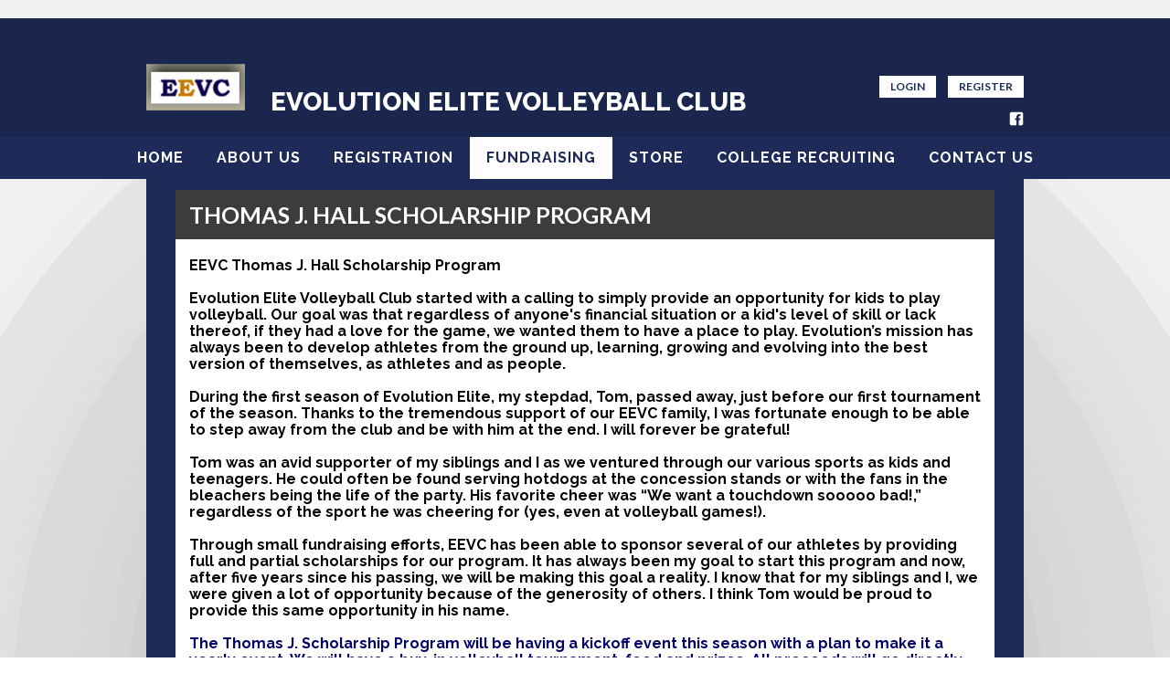

--- FILE ---
content_type: text/css
request_url: https://dt5602vnjxv0c.cloudfront.net/portals/_default/skins/orpheus-ii/css/light-navy.css?cdv=297
body_size: 2942
content:
.AlertText a, .AlertText a:link, .AlertText a:visited {
  color: #6285ff;
}

.AlertText a:hover, .AlertText a:focus, .AlertText a:active {
  color: #ebeaea;
}

.TeamPage_newsHolder a, .TeamPage_newsHolder a:link, .TeamPage_newsHolder a:visited,
.TeamPage_gridColumn a,
.TeamPage_gridColumn a:link,
.TeamPage_gridColumn a:visited,
.skInnerContent .ModLinksC a,
.skInnerContent .ModLinksC a:link,
.skInnerContent .ModLinksC a:visited,
.skInnerContent .ModDNNHTMLC a,
.skInnerContent .ModDNNHTMLC a:link,
.skInnerContent .ModDNNHTMLC a:visited {
  color: #31458c;
}

.TeamPage_newsHolder a:hover, .TeamPage_newsHolder a:focus, .TeamPage_newsHolder a:active,
.TeamPage_gridColumn a:hover,
.TeamPage_gridColumn a:focus,
.TeamPage_gridColumn a:active,
.skInnerContent .ModLinksC a:hover,
.skInnerContent .ModLinksC a:focus,
.skInnerContent .ModLinksC a:active,
.skInnerContent .ModDNNHTMLC a:hover,
.skInnerContent .ModDNNHTMLC a:focus,
.skInnerContent .ModDNNHTMLC a:active {
  color: #222;
}

@media screen and (max-width: 768px) {
  .skArea {
    background: url(../images/light-area-mobile.png) repeat-y top center;
    background-size: unset;
  }
}

.ContentWrapper {
  background: #f0f0f0 url(../images/light-bg.jpg) no-repeat center -100px;
}

@media screen and (max-width: 768px) {
  .ContentWrapper {
    background: none;
  }
}

.ContentWrapper .skContent ul.list .ImageHolder {
  transition: all 0.8s ease;
}

.ContentWrapper .skContent ul.list .ImageHolder:before {
  background: #1e2b59;
  background: -moz-linear-gradient(top, rgba(230, 230, 230, 0) 0%, #1e2b59 100%);
  background: -webkit-gradient(left bottom, left top, color-stop(0%, rgba(230, 230, 230, 0)), color-stop(100%, #1e2b59));
  background: -webkit-linear-gradient(bottom, rgba(230, 230, 230, 0) 0%, #1e2b59 100%);
  background: -o-linear-gradient(bottom, rgba(230, 230, 230, 0) 0%, #1e2b59 100%);
  background: -ms-linear-gradient(bottom, rgba(230, 230, 230, 0) 0%, #1e2b59 100%);
  background: linear-gradient(to top, rgba(230, 230, 230, 0) 0%, #1e2b59 100%);
  filter: progid:DXImageTransform.Microsoft.gradient( startColorstr='$baseClr', endColorstr='$baseClr', GradientType=0 );
  transition: all 0.3s ease-in-out;
}

.ContentWrapper .skContent ul.list .ImageHolder:after {
  background: #353d43;
  background: -webkit-gradient(radial, 100 75, 100, 100 75, 0, from(rgba(0, 0, 0, 0.7)), to(rgba(0, 0, 0, 0.4)));
  background: -moz-linear-gradient(top, rgba(230, 230, 230, 0) 0%, #1e2b59 70%);
  background: -webkit-gradient(left bottom, left top, color-stop(0%, rgba(230, 230, 230, 0)), color-stop(70%, #1e2b59));
  background: -webkit-linear-gradient(bottom, rgba(230, 230, 230, 0) 0%, #1e2b59 70%);
  background: -o-linear-gradient(bottom, rgba(230, 230, 230, 0) 0%, #1e2b59 70%);
  background: -ms-linear-gradient(bottom, rgba(230, 230, 230, 0) 0%, #1e2b59 70%);
  background: linear-gradient(to top, rgba(230, 230, 230, 0) 0%, #1e2b59 70%);
  filter: progid:DXImageTransform.Microsoft.gradient( startColorstr='$baseClr', endColorstr='$baseClr', GradientType=0 );
  opacity: 0;
  position: absolute;
  right: 0;
  top: 0;
  width: 100%;
  height: 90px;
  content: "";
  transition: all 0.3s ease-in-out;
}

.ContentWrapper .skContent ul.list a:hover .ImageHolder {
  background: transparent;
}

.ContentWrapper .skContent ul.list a:hover .ImageHolder:before {
  opacity: 0;
}

.ContentWrapper .skContent ul.list a:hover .ImageHolder:after {
  opacity: 1;
}

.skTopBar {
  background-color: #f0f0f0;
}

.skLogo a:hover img {
  filter: drop-shadow(0 0px 5px rgba(251, 251, 251, 0.8));
}

.skTranslate a.goog-te-menu-value:hover,
.skTranslate a.goog-te-menu-value:focus,
.skTranslate a.goog-te-menu-value:active {
  background-position: 0 -420px;
}

.skLogin a.skBtn {
  background: #fff;
  color: #1e2b59;
}

.skLogin a.skBtn:hover, .skLogin a.skBtn:focus, .skLogin a.skBtn:active {
  color: #fff;
  background: #222222;
}

.skHeader {
  background-color: #1a264e;
}

.skHeader a:hover svg,
.skHeader a.skFlickr:hover svg .st0,
.skHeader a:focus svg,
.skHeader a.skFlickr:focus svg .st0 {
  fill: #aeaeae;
}

.skNav {
  background: #1e2b59;
}

.skNav #dnnStandardMenu .root.sel .roottxt,
.skNav #dnnStandardMenu .root.exp .roottxt {
  background: #fff;
  color: #1e2b59;
}

.skNav #dnnStandardMenu .root .mi1 .txt {
  color: #222222;
}

.skNav #dnnStandardMenu .root .mi1 .txt:hover {
  border-bottom: 2px solid #222222;
  color: #222222;
}

.skNav #dnnStandardMenu .root .mi2 .txt {
  color: #222222;
}

.skNav #dnnStandardMenu .root .mi2 .txt:hover {
  border-bottom: 1px solid #222222;
}

.skNav #dnnStandardMenu .root .roottxt {
  color: #fff;
}

.skNav #dnnStandardMenu .root .roottxt:hover {
  background: #fff;
  color: #1e2b59;
}

.skNav #dnnStandardMenu .root .dropdown {
  background: #fff;
  color: #1e2b59;
}

.skNav #dnnStandardMenu .root .col:after {
  background: rgba(34, 34, 34, 0.2);
}

.skTopLinks span {
  color: #fff;
}

#slider684432 ul.nav {
  background-color: #1e2b59;
}

#slider684432 ul.nav li.item.selected, #slider684432 ul.nav li.item:hover {
  background-color: #fff;
}

#slider684432 ul.nav li.item.selected .title,
#slider684432 ul.nav li.item.selected .summary, #slider684432 ul.nav li.item:hover .title,
#slider684432 ul.nav li.item:hover .summary {
  color: #1e2b59;
}

#slider684432 .title,
#slider684432 h3.title,
#slider684432 .summary {
  color: #fff;
}

#slider684432 a.read-more svg, #slider684432 a.read-more:link svg, #slider684432 a.read-more:visited svg {
  fill: #1e2b59;
}

#slider684432 a.read-more svg .st0, #slider684432 a.read-more:link svg .st0, #slider684432 a.read-more:visited svg .st0 {
  fill: #fff;
}

#slider684432 a.read-more:hover svg, #slider684432 a.read-more:focus svg, #slider684432 a.read-more:active svg {
  fill: #fff;
}

#slider684432 a.read-more:hover svg .st0, #slider684432 a.read-more:focus svg .st0, #slider684432 a.read-more:active svg .st0 {
  fill: #222222;
}

#slider684432 li.item.selected .content:before {
  background-position: 0 -38px !important;
}

.caption {
  background: rgba(30, 43, 89, 0.65) !important;
}

a.viewall, a.viewall:link, a.viewall:visited {
  background: #1e2b59;
  color: #fff;
}

a.viewall:hover, a.viewall:link:hover, a.viewall:visited:hover {
  background: #222222;
  color: #fff;
}

.skTabs ul.nav a.link, .skTabs ul.nav a.link:link, .skTabs ul.nav a.link:visited {
  color: #222222;
}

.skTabs ul.nav a.link:hover, .skTabs ul.nav a.link:focus, .skTabs ul.nav a.link:active {
  color: #1e2b59;
}

.skTabs ul.nav a.active, .skTabs ul.nav a.active:link, .skTabs ul.nav a.active:visited {
  background: #1e2b59;
  color: #fff;
}

.skTabs a.mobTabLink, .skTabs a.mobTabLink:link, .skTabs a.mobTabLink:visited {
  background: #1e2b59;
  color: #fff !important;
}

.skTabs .skNews .hiddenBar {
  background: #1e2b59;
}

.skTabs .skNews a.link, .skTabs .skNews a.link:link, .skTabs .skNews a.link:visited {
  background: #1e2b59;
  color: #fff;
}

.skTabs .skNews a.link .detail h3, .skTabs .skNews a.link:link .detail h3, .skTabs .skNews a.link:visited .detail h3 {
  color: #fff;
}

.skTabs .skNews a.link:hover, .skTabs .skNews a.link:focus, .skTabs .skNews a.link:active {
  color: #1e2b59;
  background: #fff;
}

.skTabs .skNews a.link:hover .detail h3,
.skTabs .skNews a.link:hover .detail .summary, .skTabs .skNews a.link:focus .detail h3,
.skTabs .skNews a.link:focus .detail .summary, .skTabs .skNews a.link:active .detail h3,
.skTabs .skNews a.link:active .detail .summary {
  color: #1e2b59;
}

a.skSocialBtn {
  color: #fff;
}

.skAboutus,
.skHighlight {
  background: #1e2b59;
}

.skAboutus .inner,
.skAboutus h2, .skAboutus h2, .skAboutus h3, .skAboutus h4, .skAboutus h5, .skAboutus h6,
.skHighlight .inner,
.skHighlight h2,
.skHighlight h2,
.skHighlight h3,
.skHighlight h4,
.skHighlight h5,
.skHighlight h6 {
  cursor: pointer;
  color: #fff;
}

.skAboutus .inner a,
.skHighlight .inner a {
  cursor: pointer;
  color: #fff;
}

.skAboutus .inner a:hover,
.skHighlight .inner a:hover {
  color: #7992ea;
}

::-webkit-scrollbar,
::-webkit-scrollbar-track {
  background-color: #1e2b59;
}

::-webkit-scrollbar-thumb {
  background-color: #fff;
}

.skRow .skRight ::-webkit-scrollbar-thumb {
  background-color: #fff;
}

.skRow .skRight .skCalendar ::-webkit-scrollbar-track {
  background-color: #1e2b59;
}

.skRow .skRight .skCalendar ::-webkit-scrollbar {
  background-color: #1e2b59;
}

.skRow .skRight .skFeeds ::-webkit-scrollbar-thumb {
  background-color: #1e2b59;
}

.skRow .skRight .skFeeds ::-webkit-scrollbar-track {
  background-color: transparent;
}

.skRow .skRight .skFeeds ::-webkit-scrollbar {
  background-color: transparent;
}

.skCalendar .skEventtop {
  background: #1e2b59;
}

.skCalendar .link, .skCalendar .link:link, .skCalendar .link:visited {
  background: #1e2b59;
}

.skCalendar .link .skeventIcn, .skCalendar .link:link .skeventIcn, .skCalendar .link:visited .skeventIcn {
  fill: #fff;
}

.skCalendar .link .date,
.skCalendar .link .summary,
.skCalendar .link h3.head {
  color: #fff;
}

.skCalendar .link:hover, .skCalendar .link:focus, .skCalendar .link:active {
  color: #1e2b59;
  background: #fff;
}

.skCalendar .link:hover .skeventIcn, .skCalendar .link:focus .skeventIcn, .skCalendar .link:active .skeventIcn {
  fill: #1e2b59;
}

.skCalendar .link:hover .date,
.skCalendar .link:hover .summary,
.skCalendar .link:hover h3.head, .skCalendar .link:focus .date,
.skCalendar .link:focus .summary,
.skCalendar .link:focus h3.head, .skCalendar .link:active .date,
.skCalendar .link:active .summary,
.skCalendar .link:active h3.head {
  color: #1e2b59;
}

.skCalendar .link.skSchedulerlist, .skCalendar .link.skSchedulerlist:link, .skCalendar .link.skSchedulerlist:visited {
  background: #1e2b59;
}

.skCalendar .link.skSchedulerlist .skeventIcn, .skCalendar .link.skSchedulerlist:link .skeventIcn, .skCalendar .link.skSchedulerlist:visited .skeventIcn {
  fill: #fff;
}

.skCalendar .link.skSchedulerlist .date,
.skCalendar .link.skSchedulerlist .summary,
.skCalendar .link.skSchedulerlist h3.head,
.skCalendar .link.skSchedulerlist .location {
  color: #fff;
}

ul.skField .skDate {
  background: #1e2b59;
  color: #fff;
}

ul.skField .skName {
  color: #333333;
  border-bottom: 2px solid #1e2b59;
}

ul.skField li.skLocationItem {
  color: #333333;
}

.sksocial {
  background: #1e2b59;
}

ul.tweet_list li {
  background-color: #1e2b59;
}

ul.tweet_list li a.tweet_screen_name,
ul.tweet_list li .tweet_text,
ul.tweet_list li .tweet_text a,
ul.tweet_list li .tweet_time {
  color: #fff;
}

ul.tweet_list li:before {
  background-position: -196px 0;
}

@media screen and (max-width: 768px) {
  ul.tweet_list li:before {
    background-position: -129px 0px;
  }
}

ul.tweet_list li:hover, ul.tweet_list li:focus, ul.tweet_list li:active {
  background-color: #fff;
}

ul.tweet_list li:hover:before, ul.tweet_list li:focus:before, ul.tweet_list li:active:before {
  background-position: -196px -368px;
}

@media screen and (max-width: 768px) {
  ul.tweet_list li:hover:before, ul.tweet_list li:focus:before, ul.tweet_list li:active:before {
    background-position: -129px -312px;
  }
}

ul.tweet_list li:hover .tweet_text,
ul.tweet_list li:hover .tweet_time, ul.tweet_list li:focus .tweet_text,
ul.tweet_list li:focus .tweet_time, ul.tweet_list li:active .tweet_text,
ul.tweet_list li:active .tweet_time {
  color: #1e2b59;
}

ul.tweet_list li:hover a.tweet_screen_name,
ul.tweet_list li:hover .tweet_text a, ul.tweet_list li:focus a.tweet_screen_name,
ul.tweet_list li:focus .tweet_text a, ul.tweet_list li:active a.tweet_screen_name,
ul.tweet_list li:active .tweet_text a {
  color: #1e2b59;
}

ul.tweet_list li:hover a.tweet_screen_name:hover,
ul.tweet_list li:hover .tweet_text a:hover, ul.tweet_list li:focus a.tweet_screen_name:hover,
ul.tweet_list li:focus .tweet_text a:hover, ul.tweet_list li:active a.tweet_screen_name:hover,
ul.tweet_list li:active .tweet_text a:hover {
  color: #222222;
}

a.skSocialBtn {
  background: #1e2b59;
}

a.skSocialBtn:before {
  background-position: 0 -11px;
}

a.skSocialBtn.active:before {
  background-position: 0 0;
}

.skTwitterIcn svg,
.skFacebookIcn svg {
  fill: #fff;
}

@media screen and (max-width: 768px) {
  .skFeeds.skTabsCnt .inner {
    background: #1e2b59;
  }
  .skRow .skRight .skFeeds.skTabsCnt ::-webkit-scrollbar-thumb {
    background-color: #222;
  }
}

.skSponsor img:hover {
  filter: drop-shadow(0 0px 5px rgba(0, 0, 0, 0.8));
}

.skSponsor .prev {
  border-right-color: #1e2b59;
}

.skSponsor .prev:hover {
  border-right-color: #333333;
}

.skSponsor .next {
  border-left-color: #1e2b59;
}

.skSponsor .next:hover {
  border-left-color: #333333;
}

@media screen and (max-width: 768px) {
  .skSponsor {
    background: #1e2b59;
  }
  .skSponsor .prev {
    border-right-color: #fff;
  }
  .skSponsor .prev:hover {
    border-right-color: #000;
  }
  .skSponsor .next {
    border-left-color: #fff;
  }
  .skSponsor .next:hover {
    border-left-color: #000;
  }
}

.skFooter h2.skHead {
  background: #1e2b59;
  color: #fff;
}

.skFooter .skSocial a svg,
.skFooter .skSocial a.skFlickr svg .st0 {
  fill: #222222;
}

.skFooter .skSocial a:hover svg,
.skFooter .skSocial a.skFlickr:hover svg .st0 {
  fill: #1e2b59;
}

.skFooter .skSiteLink a.link {
  color: #222222;
}

.skFooter .skSiteLink a.link:hover {
  border-bottom: 1px solid #222222;
}

.mob_right {
  display: none;
}

.skClubAddress,
.skClubName {
  color: #222222;
}

.skClubAddress a,
.skClubAddress a:link,
.skClubAddress a:visited,
.skClubName a,
.skClubName a:link,
.skClubName a:visited {
  color: #1e2b59;
}

.skClubAddress a:hover, .skClubAddress a:active, .skClubAddress a:focus,
.skClubAddress a:link:hover,
.skClubAddress a:link:active,
.skClubAddress a:link:focus,
.skClubAddress a:visited:hover,
.skClubAddress a:visited:active,
.skClubAddress a:visited:focus,
.skClubName a:hover,
.skClubName a:active,
.skClubName a:focus,
.skClubName a:link:hover,
.skClubName a:link:active,
.skClubName a:link:focus,
.skClubName a:visited:hover,
.skClubName a:visited:active,
.skClubName a:visited:focus {
  color: #222222;
}

.skInfo {
  background-color: #1e2b59;
}

.skInfo a.hiddenlogin,
.skInfo a.hiddenlogin:link,
.skInfo a.hiddenlogin:visited {
  color: #1e2b59;
}

.skInfo a.hiddenlogin:hover,
.skInfo a.hiddenlogin:link:hover,
.skInfo a.hiddenlogin:visited:hover {
  color: #fff;
}

@media screen and (max-width: 768px) {
  .skInfo {
    background-color: transparent;
  }
  .skInfo .left {
    color: #222222;
  }
  .skInfo a.hiddenlogin,
  .skInfo a.hiddenlogin:link,
  .skInfo a.hiddenlogin:visited {
    color: transparent;
  }
  .skInfo a.hiddenlogin:hover,
  .skInfo a.hiddenlogin:link:hover,
  .skInfo a.hiddenlogin:visited:hover {
    color: #151515;
  }
}

#sWebHome_ActionsBar {
  margin: 0;
}

.sWebTheme_ActionsArea a.sWebTheme_ActionsLinks:active span, .sWebTheme_ActionsArea a.sWebTheme_ActionsLinks:hover span, .sWebTheme_ActionsArea a.sWebTheme_ActionsLinks:focus span {
  background-color: #1e2b59;
  color: #fff;
}

.sWebTheme_ActionsArea a.sWebTheme_showSettings:active, .sWebTheme_ActionsArea a.sWebTheme_showSettings:hover, .sWebTheme_ActionsArea a.sWebTheme_showSettings:focus {
  background-color: #1e2b59;
  color: #fff;
}

/*Inner Page*/
/*****************************************************/
.skInnerContent {
  background-color: #1e2b59;
}

.default-header {
  background-color: #3c3c3c;
}

.default-header h2 {
  color: #fff;
}

@media screen and (max-width: 768px) {
  #mobNav .navTabs .navItem {
    border-top: 1px solid #fff !important;
  }
  #mobNav .navBar {
    border-bottom: 1px solid #1e2b59 !important;
  }
  .skLogin a.skBtn {
    background: #1e2b59;
    color: #fff;
  }
  .skHeader {
    background-color: transparent;
  }
  .skHeader h1.skBanner {
    color: #222222;
  }
  .skHeader .skSocial a.skFlickr svg .st0,
  .skHeader .skSocial a svg {
    fill: #222222;
  }
  .skHeader .skSocial a:hover svg,
  .skHeader .skSocial a.skFlickr:hover svg .st0,
  .skHeader .skSocial a:focus svg,
  .skHeader .skSocial a.skFlickr:focus svg .st0 {
    fill: #1e2b59;
  }
  .skRotator .skCaption {
    background: rgba(24, 24, 24, 0.8);
  }
  .skRotator .skCaption .skTitle,
  .skRotator .skCaption .skSummary {
    color: #fff !important;
  }
  ul.skField {
    color: #fff;
  }
  ul.skField .skDate {
    color: #fff;
    border-bottom: 1px solid #fff;
  }
  ul.skField .skNameMob,
  ul.skField li.skLocationItem,
  ul.skField .skClose:after,
  ul.skField .skOpen:after,
  ul.skField .skPartial:after {
    color: #fff !important;
  }
  .skInfo {
    color: #222222;
  }
  .skInfo .left .SkinObject {
    color: #222222;
  }
  .skInfo .left a.hiddenlogin:hover {
    color: #222222 !important;
  }
  .skInfo .right {
    display: none;
  }
  .mob_right {
    display: block;
    float: none;
    text-align: center;
  }
}
